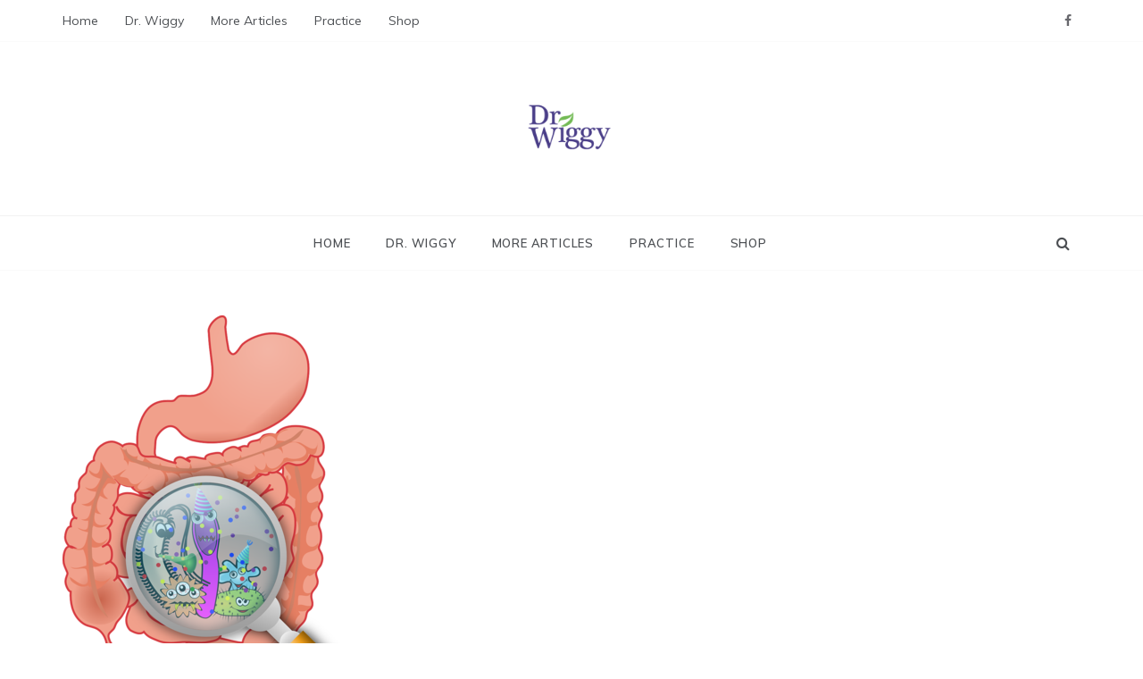

--- FILE ---
content_type: text/html; charset=UTF-8
request_url: https://www.drwiggy.com/the-fact-this-is-true-really-stinks/
body_size: 16872
content:
<!doctype html>
<html lang="en">
<head>
	<meta charset="UTF-8">
	<meta name="viewport" content="width=device-width, initial-scale=1">
	<link rel="profile" href="https://gmpg.org/xfn/11">
	<title>The Fact This is True Really Stinks &#8211;  Dr. Wiggy &#8211; Integrative Medicine Physician</title>
<meta name='robots' content='max-image-preview:large' />
	<style>img:is([sizes="auto" i], [sizes^="auto," i]) { contain-intrinsic-size: 3000px 1500px }</style>
	<link rel='dns-prefetch' href='//fonts.googleapis.com' />
<link rel="alternate" type="application/rss+xml" title=" Dr. Wiggy - Integrative Medicine Physician &raquo; Feed" href="https://www.drwiggy.com/feed/" />
<link rel="alternate" type="application/rss+xml" title=" Dr. Wiggy - Integrative Medicine Physician &raquo; Comments Feed" href="https://www.drwiggy.com/comments/feed/" />
<link rel="alternate" type="application/rss+xml" title=" Dr. Wiggy - Integrative Medicine Physician &raquo; The Fact This is True Really Stinks Comments Feed" href="https://www.drwiggy.com/the-fact-this-is-true-really-stinks/feed/" />
<script type="text/javascript">
/* <![CDATA[ */
window._wpemojiSettings = {"baseUrl":"https:\/\/s.w.org\/images\/core\/emoji\/16.0.1\/72x72\/","ext":".png","svgUrl":"https:\/\/s.w.org\/images\/core\/emoji\/16.0.1\/svg\/","svgExt":".svg","source":{"concatemoji":"https:\/\/www.drwiggy.com\/wp-includes\/js\/wp-emoji-release.min.js?ver=6.8.3"}};
/*! This file is auto-generated */
!function(s,n){var o,i,e;function c(e){try{var t={supportTests:e,timestamp:(new Date).valueOf()};sessionStorage.setItem(o,JSON.stringify(t))}catch(e){}}function p(e,t,n){e.clearRect(0,0,e.canvas.width,e.canvas.height),e.fillText(t,0,0);var t=new Uint32Array(e.getImageData(0,0,e.canvas.width,e.canvas.height).data),a=(e.clearRect(0,0,e.canvas.width,e.canvas.height),e.fillText(n,0,0),new Uint32Array(e.getImageData(0,0,e.canvas.width,e.canvas.height).data));return t.every(function(e,t){return e===a[t]})}function u(e,t){e.clearRect(0,0,e.canvas.width,e.canvas.height),e.fillText(t,0,0);for(var n=e.getImageData(16,16,1,1),a=0;a<n.data.length;a++)if(0!==n.data[a])return!1;return!0}function f(e,t,n,a){switch(t){case"flag":return n(e,"\ud83c\udff3\ufe0f\u200d\u26a7\ufe0f","\ud83c\udff3\ufe0f\u200b\u26a7\ufe0f")?!1:!n(e,"\ud83c\udde8\ud83c\uddf6","\ud83c\udde8\u200b\ud83c\uddf6")&&!n(e,"\ud83c\udff4\udb40\udc67\udb40\udc62\udb40\udc65\udb40\udc6e\udb40\udc67\udb40\udc7f","\ud83c\udff4\u200b\udb40\udc67\u200b\udb40\udc62\u200b\udb40\udc65\u200b\udb40\udc6e\u200b\udb40\udc67\u200b\udb40\udc7f");case"emoji":return!a(e,"\ud83e\udedf")}return!1}function g(e,t,n,a){var r="undefined"!=typeof WorkerGlobalScope&&self instanceof WorkerGlobalScope?new OffscreenCanvas(300,150):s.createElement("canvas"),o=r.getContext("2d",{willReadFrequently:!0}),i=(o.textBaseline="top",o.font="600 32px Arial",{});return e.forEach(function(e){i[e]=t(o,e,n,a)}),i}function t(e){var t=s.createElement("script");t.src=e,t.defer=!0,s.head.appendChild(t)}"undefined"!=typeof Promise&&(o="wpEmojiSettingsSupports",i=["flag","emoji"],n.supports={everything:!0,everythingExceptFlag:!0},e=new Promise(function(e){s.addEventListener("DOMContentLoaded",e,{once:!0})}),new Promise(function(t){var n=function(){try{var e=JSON.parse(sessionStorage.getItem(o));if("object"==typeof e&&"number"==typeof e.timestamp&&(new Date).valueOf()<e.timestamp+604800&&"object"==typeof e.supportTests)return e.supportTests}catch(e){}return null}();if(!n){if("undefined"!=typeof Worker&&"undefined"!=typeof OffscreenCanvas&&"undefined"!=typeof URL&&URL.createObjectURL&&"undefined"!=typeof Blob)try{var e="postMessage("+g.toString()+"("+[JSON.stringify(i),f.toString(),p.toString(),u.toString()].join(",")+"));",a=new Blob([e],{type:"text/javascript"}),r=new Worker(URL.createObjectURL(a),{name:"wpTestEmojiSupports"});return void(r.onmessage=function(e){c(n=e.data),r.terminate(),t(n)})}catch(e){}c(n=g(i,f,p,u))}t(n)}).then(function(e){for(var t in e)n.supports[t]=e[t],n.supports.everything=n.supports.everything&&n.supports[t],"flag"!==t&&(n.supports.everythingExceptFlag=n.supports.everythingExceptFlag&&n.supports[t]);n.supports.everythingExceptFlag=n.supports.everythingExceptFlag&&!n.supports.flag,n.DOMReady=!1,n.readyCallback=function(){n.DOMReady=!0}}).then(function(){return e}).then(function(){var e;n.supports.everything||(n.readyCallback(),(e=n.source||{}).concatemoji?t(e.concatemoji):e.wpemoji&&e.twemoji&&(t(e.twemoji),t(e.wpemoji)))}))}((window,document),window._wpemojiSettings);
/* ]]> */
</script>
<style id='wp-emoji-styles-inline-css' type='text/css'>

	img.wp-smiley, img.emoji {
		display: inline !important;
		border: none !important;
		box-shadow: none !important;
		height: 1em !important;
		width: 1em !important;
		margin: 0 0.07em !important;
		vertical-align: -0.1em !important;
		background: none !important;
		padding: 0 !important;
	}
</style>
<link rel='stylesheet' id='wp-block-library-css' href='https://www.drwiggy.com/wp-includes/css/dist/block-library/style.min.css?ver=6.8.3' type='text/css' media='all' />
<style id='wp-block-library-theme-inline-css' type='text/css'>
.wp-block-audio :where(figcaption){color:#555;font-size:13px;text-align:center}.is-dark-theme .wp-block-audio :where(figcaption){color:#ffffffa6}.wp-block-audio{margin:0 0 1em}.wp-block-code{border:1px solid #ccc;border-radius:4px;font-family:Menlo,Consolas,monaco,monospace;padding:.8em 1em}.wp-block-embed :where(figcaption){color:#555;font-size:13px;text-align:center}.is-dark-theme .wp-block-embed :where(figcaption){color:#ffffffa6}.wp-block-embed{margin:0 0 1em}.blocks-gallery-caption{color:#555;font-size:13px;text-align:center}.is-dark-theme .blocks-gallery-caption{color:#ffffffa6}:root :where(.wp-block-image figcaption){color:#555;font-size:13px;text-align:center}.is-dark-theme :root :where(.wp-block-image figcaption){color:#ffffffa6}.wp-block-image{margin:0 0 1em}.wp-block-pullquote{border-bottom:4px solid;border-top:4px solid;color:currentColor;margin-bottom:1.75em}.wp-block-pullquote cite,.wp-block-pullquote footer,.wp-block-pullquote__citation{color:currentColor;font-size:.8125em;font-style:normal;text-transform:uppercase}.wp-block-quote{border-left:.25em solid;margin:0 0 1.75em;padding-left:1em}.wp-block-quote cite,.wp-block-quote footer{color:currentColor;font-size:.8125em;font-style:normal;position:relative}.wp-block-quote:where(.has-text-align-right){border-left:none;border-right:.25em solid;padding-left:0;padding-right:1em}.wp-block-quote:where(.has-text-align-center){border:none;padding-left:0}.wp-block-quote.is-large,.wp-block-quote.is-style-large,.wp-block-quote:where(.is-style-plain){border:none}.wp-block-search .wp-block-search__label{font-weight:700}.wp-block-search__button{border:1px solid #ccc;padding:.375em .625em}:where(.wp-block-group.has-background){padding:1.25em 2.375em}.wp-block-separator.has-css-opacity{opacity:.4}.wp-block-separator{border:none;border-bottom:2px solid;margin-left:auto;margin-right:auto}.wp-block-separator.has-alpha-channel-opacity{opacity:1}.wp-block-separator:not(.is-style-wide):not(.is-style-dots){width:100px}.wp-block-separator.has-background:not(.is-style-dots){border-bottom:none;height:1px}.wp-block-separator.has-background:not(.is-style-wide):not(.is-style-dots){height:2px}.wp-block-table{margin:0 0 1em}.wp-block-table td,.wp-block-table th{word-break:normal}.wp-block-table :where(figcaption){color:#555;font-size:13px;text-align:center}.is-dark-theme .wp-block-table :where(figcaption){color:#ffffffa6}.wp-block-video :where(figcaption){color:#555;font-size:13px;text-align:center}.is-dark-theme .wp-block-video :where(figcaption){color:#ffffffa6}.wp-block-video{margin:0 0 1em}:root :where(.wp-block-template-part.has-background){margin-bottom:0;margin-top:0;padding:1.25em 2.375em}
</style>
<style id='classic-theme-styles-inline-css' type='text/css'>
/*! This file is auto-generated */
.wp-block-button__link{color:#fff;background-color:#32373c;border-radius:9999px;box-shadow:none;text-decoration:none;padding:calc(.667em + 2px) calc(1.333em + 2px);font-size:1.125em}.wp-block-file__button{background:#32373c;color:#fff;text-decoration:none}
</style>
<link rel='stylesheet' id='font-awesome-css' href='https://www.drwiggy.com/wp-content/plugins/elementor/assets/lib/font-awesome/css/font-awesome.min.css?ver=4.7.0' type='text/css' media='all' />
<style id='global-styles-inline-css' type='text/css'>
:root{--wp--preset--aspect-ratio--square: 1;--wp--preset--aspect-ratio--4-3: 4/3;--wp--preset--aspect-ratio--3-4: 3/4;--wp--preset--aspect-ratio--3-2: 3/2;--wp--preset--aspect-ratio--2-3: 2/3;--wp--preset--aspect-ratio--16-9: 16/9;--wp--preset--aspect-ratio--9-16: 9/16;--wp--preset--color--black: #000000;--wp--preset--color--cyan-bluish-gray: #abb8c3;--wp--preset--color--white: #ffffff;--wp--preset--color--pale-pink: #f78da7;--wp--preset--color--vivid-red: #cf2e2e;--wp--preset--color--luminous-vivid-orange: #ff6900;--wp--preset--color--luminous-vivid-amber: #fcb900;--wp--preset--color--light-green-cyan: #7bdcb5;--wp--preset--color--vivid-green-cyan: #00d084;--wp--preset--color--pale-cyan-blue: #8ed1fc;--wp--preset--color--vivid-cyan-blue: #0693e3;--wp--preset--color--vivid-purple: #9b51e0;--wp--preset--gradient--vivid-cyan-blue-to-vivid-purple: linear-gradient(135deg,rgba(6,147,227,1) 0%,rgb(155,81,224) 100%);--wp--preset--gradient--light-green-cyan-to-vivid-green-cyan: linear-gradient(135deg,rgb(122,220,180) 0%,rgb(0,208,130) 100%);--wp--preset--gradient--luminous-vivid-amber-to-luminous-vivid-orange: linear-gradient(135deg,rgba(252,185,0,1) 0%,rgba(255,105,0,1) 100%);--wp--preset--gradient--luminous-vivid-orange-to-vivid-red: linear-gradient(135deg,rgba(255,105,0,1) 0%,rgb(207,46,46) 100%);--wp--preset--gradient--very-light-gray-to-cyan-bluish-gray: linear-gradient(135deg,rgb(238,238,238) 0%,rgb(169,184,195) 100%);--wp--preset--gradient--cool-to-warm-spectrum: linear-gradient(135deg,rgb(74,234,220) 0%,rgb(151,120,209) 20%,rgb(207,42,186) 40%,rgb(238,44,130) 60%,rgb(251,105,98) 80%,rgb(254,248,76) 100%);--wp--preset--gradient--blush-light-purple: linear-gradient(135deg,rgb(255,206,236) 0%,rgb(152,150,240) 100%);--wp--preset--gradient--blush-bordeaux: linear-gradient(135deg,rgb(254,205,165) 0%,rgb(254,45,45) 50%,rgb(107,0,62) 100%);--wp--preset--gradient--luminous-dusk: linear-gradient(135deg,rgb(255,203,112) 0%,rgb(199,81,192) 50%,rgb(65,88,208) 100%);--wp--preset--gradient--pale-ocean: linear-gradient(135deg,rgb(255,245,203) 0%,rgb(182,227,212) 50%,rgb(51,167,181) 100%);--wp--preset--gradient--electric-grass: linear-gradient(135deg,rgb(202,248,128) 0%,rgb(113,206,126) 100%);--wp--preset--gradient--midnight: linear-gradient(135deg,rgb(2,3,129) 0%,rgb(40,116,252) 100%);--wp--preset--font-size--small: 16px;--wp--preset--font-size--medium: 20px;--wp--preset--font-size--large: 25px;--wp--preset--font-size--x-large: 42px;--wp--preset--font-size--larger: 35px;--wp--preset--spacing--20: 0.44rem;--wp--preset--spacing--30: 0.67rem;--wp--preset--spacing--40: 1rem;--wp--preset--spacing--50: 1.5rem;--wp--preset--spacing--60: 2.25rem;--wp--preset--spacing--70: 3.38rem;--wp--preset--spacing--80: 5.06rem;--wp--preset--shadow--natural: 6px 6px 9px rgba(0, 0, 0, 0.2);--wp--preset--shadow--deep: 12px 12px 50px rgba(0, 0, 0, 0.4);--wp--preset--shadow--sharp: 6px 6px 0px rgba(0, 0, 0, 0.2);--wp--preset--shadow--outlined: 6px 6px 0px -3px rgba(255, 255, 255, 1), 6px 6px rgba(0, 0, 0, 1);--wp--preset--shadow--crisp: 6px 6px 0px rgba(0, 0, 0, 1);}:where(.is-layout-flex){gap: 0.5em;}:where(.is-layout-grid){gap: 0.5em;}body .is-layout-flex{display: flex;}.is-layout-flex{flex-wrap: wrap;align-items: center;}.is-layout-flex > :is(*, div){margin: 0;}body .is-layout-grid{display: grid;}.is-layout-grid > :is(*, div){margin: 0;}:where(.wp-block-columns.is-layout-flex){gap: 2em;}:where(.wp-block-columns.is-layout-grid){gap: 2em;}:where(.wp-block-post-template.is-layout-flex){gap: 1.25em;}:where(.wp-block-post-template.is-layout-grid){gap: 1.25em;}.has-black-color{color: var(--wp--preset--color--black) !important;}.has-cyan-bluish-gray-color{color: var(--wp--preset--color--cyan-bluish-gray) !important;}.has-white-color{color: var(--wp--preset--color--white) !important;}.has-pale-pink-color{color: var(--wp--preset--color--pale-pink) !important;}.has-vivid-red-color{color: var(--wp--preset--color--vivid-red) !important;}.has-luminous-vivid-orange-color{color: var(--wp--preset--color--luminous-vivid-orange) !important;}.has-luminous-vivid-amber-color{color: var(--wp--preset--color--luminous-vivid-amber) !important;}.has-light-green-cyan-color{color: var(--wp--preset--color--light-green-cyan) !important;}.has-vivid-green-cyan-color{color: var(--wp--preset--color--vivid-green-cyan) !important;}.has-pale-cyan-blue-color{color: var(--wp--preset--color--pale-cyan-blue) !important;}.has-vivid-cyan-blue-color{color: var(--wp--preset--color--vivid-cyan-blue) !important;}.has-vivid-purple-color{color: var(--wp--preset--color--vivid-purple) !important;}.has-black-background-color{background-color: var(--wp--preset--color--black) !important;}.has-cyan-bluish-gray-background-color{background-color: var(--wp--preset--color--cyan-bluish-gray) !important;}.has-white-background-color{background-color: var(--wp--preset--color--white) !important;}.has-pale-pink-background-color{background-color: var(--wp--preset--color--pale-pink) !important;}.has-vivid-red-background-color{background-color: var(--wp--preset--color--vivid-red) !important;}.has-luminous-vivid-orange-background-color{background-color: var(--wp--preset--color--luminous-vivid-orange) !important;}.has-luminous-vivid-amber-background-color{background-color: var(--wp--preset--color--luminous-vivid-amber) !important;}.has-light-green-cyan-background-color{background-color: var(--wp--preset--color--light-green-cyan) !important;}.has-vivid-green-cyan-background-color{background-color: var(--wp--preset--color--vivid-green-cyan) !important;}.has-pale-cyan-blue-background-color{background-color: var(--wp--preset--color--pale-cyan-blue) !important;}.has-vivid-cyan-blue-background-color{background-color: var(--wp--preset--color--vivid-cyan-blue) !important;}.has-vivid-purple-background-color{background-color: var(--wp--preset--color--vivid-purple) !important;}.has-black-border-color{border-color: var(--wp--preset--color--black) !important;}.has-cyan-bluish-gray-border-color{border-color: var(--wp--preset--color--cyan-bluish-gray) !important;}.has-white-border-color{border-color: var(--wp--preset--color--white) !important;}.has-pale-pink-border-color{border-color: var(--wp--preset--color--pale-pink) !important;}.has-vivid-red-border-color{border-color: var(--wp--preset--color--vivid-red) !important;}.has-luminous-vivid-orange-border-color{border-color: var(--wp--preset--color--luminous-vivid-orange) !important;}.has-luminous-vivid-amber-border-color{border-color: var(--wp--preset--color--luminous-vivid-amber) !important;}.has-light-green-cyan-border-color{border-color: var(--wp--preset--color--light-green-cyan) !important;}.has-vivid-green-cyan-border-color{border-color: var(--wp--preset--color--vivid-green-cyan) !important;}.has-pale-cyan-blue-border-color{border-color: var(--wp--preset--color--pale-cyan-blue) !important;}.has-vivid-cyan-blue-border-color{border-color: var(--wp--preset--color--vivid-cyan-blue) !important;}.has-vivid-purple-border-color{border-color: var(--wp--preset--color--vivid-purple) !important;}.has-vivid-cyan-blue-to-vivid-purple-gradient-background{background: var(--wp--preset--gradient--vivid-cyan-blue-to-vivid-purple) !important;}.has-light-green-cyan-to-vivid-green-cyan-gradient-background{background: var(--wp--preset--gradient--light-green-cyan-to-vivid-green-cyan) !important;}.has-luminous-vivid-amber-to-luminous-vivid-orange-gradient-background{background: var(--wp--preset--gradient--luminous-vivid-amber-to-luminous-vivid-orange) !important;}.has-luminous-vivid-orange-to-vivid-red-gradient-background{background: var(--wp--preset--gradient--luminous-vivid-orange-to-vivid-red) !important;}.has-very-light-gray-to-cyan-bluish-gray-gradient-background{background: var(--wp--preset--gradient--very-light-gray-to-cyan-bluish-gray) !important;}.has-cool-to-warm-spectrum-gradient-background{background: var(--wp--preset--gradient--cool-to-warm-spectrum) !important;}.has-blush-light-purple-gradient-background{background: var(--wp--preset--gradient--blush-light-purple) !important;}.has-blush-bordeaux-gradient-background{background: var(--wp--preset--gradient--blush-bordeaux) !important;}.has-luminous-dusk-gradient-background{background: var(--wp--preset--gradient--luminous-dusk) !important;}.has-pale-ocean-gradient-background{background: var(--wp--preset--gradient--pale-ocean) !important;}.has-electric-grass-gradient-background{background: var(--wp--preset--gradient--electric-grass) !important;}.has-midnight-gradient-background{background: var(--wp--preset--gradient--midnight) !important;}.has-small-font-size{font-size: var(--wp--preset--font-size--small) !important;}.has-medium-font-size{font-size: var(--wp--preset--font-size--medium) !important;}.has-large-font-size{font-size: var(--wp--preset--font-size--large) !important;}.has-x-large-font-size{font-size: var(--wp--preset--font-size--x-large) !important;}
:where(.wp-block-post-template.is-layout-flex){gap: 1.25em;}:where(.wp-block-post-template.is-layout-grid){gap: 1.25em;}
:where(.wp-block-columns.is-layout-flex){gap: 2em;}:where(.wp-block-columns.is-layout-grid){gap: 2em;}
:root :where(.wp-block-pullquote){font-size: 1.5em;line-height: 1.6;}
</style>
<link rel='stylesheet' id='polite-body-css' href='//fonts.googleapis.com/css?family=Muli:400,400i,500,600,700&#038;display=swap' type='text/css' media='all' />
<link rel='stylesheet' id='polite-heading-css' href='//fonts.googleapis.com/css?family=Prata&#038;display=swap' type='text/css' media='all' />
<link rel='stylesheet' id='polite-sign-css' href='//fonts.googleapis.com/css?family=Monsieur+La+Doulaise&#038;display=swap' type='text/css' media='all' />
<link rel='stylesheet' id='grid-css-css' href='https://www.drwiggy.com/wp-content/themes/polite/css/grid.min.css?ver=4.5.0' type='text/css' media='all' />
<link rel='stylesheet' id='slick-css' href='https://www.drwiggy.com/wp-content/themes/polite/assets/css/slick.css?ver=4.5.0' type='text/css' media='all' />
<link rel='stylesheet' id='offcanvas-style-css' href='https://www.drwiggy.com/wp-content/themes/polite/assets/css/canvi.css?ver=4.5.0' type='text/css' media='all' />
<link rel='stylesheet' id='polite-style-css' href='https://www.drwiggy.com/wp-content/themes/polite/style.css?ver=6.8.3' type='text/css' media='all' />
<style id='polite-style-inline-css' type='text/css'>

            #toTop,
            a.effect:before,
            .show-more,
            a.link-format,
            .comment-form #submit:hover, 
            .comment-form #submit:focus,
            .meta_bottom .post-share a:hover,
            .tabs-nav li:before,
            .post-slider-section .s-cat,
            .sidebar-3 .widget-title:after,
            .bottom-caption .slick-current .slider-items span,
            aarticle.format-status .post-content .post-format::after,
            article.format-chat .post-content .post-format::after, 
            article.format-link .post-content .post-format::after,
            article.format-standard .post-content .post-format::after, 
            article.format-image .post-content .post-format::after, 
            article.hentry.sticky .post-content .post-format::after, 
            article.format-video .post-content .post-format::after, 
            article.format-gallery .post-content .post-format::after, 
            article.format-audio .post-content .post-format::after, 
            article.format-quote .post-content .post-format::after{ 
                background-color: #2d36ed; 
                border-color: #2d36ed;
            }
            #author:active, 
            #email:active, 
            #url:active, 
            #comment:active, 
            #author:focus, 
            #email:focus, 
            #url:focus, 
            #comment:focus,
            #author:hover, 
            #email:hover, 
            #url:hover, 
            #comment:hover{
                border-color:#2d36ed;
            }
            .post-cats > span i, 
            .post-cats > span a,
            .slide-wrap .caption .s-cat,
            .slide-wrap .caption span a:hover,
            .comment-form .logged-in-as a:last-child:hover, 
            .comment-form .logged-in-as a:last-child:focus,
            .main-header a:hover, 
            .main-header a:focus, 
            .main-header a:active,
            .top-menu > ul > li > a:hover,
            .main-menu ul li.current-menu-item > a, 
            .header-2 .main-menu > ul > li.current-menu-item > a,
            .main-menu ul li:hover > a,
            .post-navigation .nav-links a:hover, 
            .post-navigation .nav-links a:focus,
            .tabs-nav li.tab-active a, 
            .tabs-nav li.tab-active,
            .tabs-nav li.tab-active a, 
            .tabs-nav li.tab-active,
            ul.trail-items li a:hover span,
            .author-socials a:hover,
            .post-date a:focus, 
            .post-date a:hover,
            .post-excerpt a:hover, 
            .post-excerpt a:focus, 
            .content a:hover, 
            .content a:focus,
            .post-footer > span a:hover, 
            .post-footer > span a:focus,
            .widget a:hover, 
            .widget a:focus,
            .footer-menu li a:hover, 
            .footer-menu li a:focus,
            .footer-social-links a:hover,
            .footer-social-links a:focus,
            .site-footer a:hover, 
            .site-footer a:focus, .content-area p a{ 
                color : #2d36ed; 
            }
            .header-1 .head_one .logo{ 
                max-width : 600px; 
            }
            .header-image:before { 
                background-color : #ffffff; 
            }
            .header-1 .header-image .head_one { 
                min-height : 114px; 
            }
</style>
<link rel='stylesheet' id='wpcw-css' href='https://www.drwiggy.com/wp-content/plugins/contact-widgets/assets/css/style.min.css?ver=1.0.1' type='text/css' media='all' />
<script type="text/javascript" src="https://www.drwiggy.com/wp-includes/js/jquery/jquery.min.js?ver=3.7.1" id="jquery-core-js"></script>
<script type="text/javascript" src="https://www.drwiggy.com/wp-includes/js/jquery/jquery-migrate.min.js?ver=3.4.1" id="jquery-migrate-js"></script>
<link rel="https://api.w.org/" href="https://www.drwiggy.com/wp-json/" /><link rel="alternate" title="JSON" type="application/json" href="https://www.drwiggy.com/wp-json/wp/v2/posts/3189" /><link rel="EditURI" type="application/rsd+xml" title="RSD" href="https://www.drwiggy.com/xmlrpc.php?rsd" />
<meta name="generator" content="WordPress 6.8.3" />
<link rel="canonical" href="https://www.drwiggy.com/the-fact-this-is-true-really-stinks/" />
<link rel='shortlink' href='https://www.drwiggy.com/?p=3189' />
<link rel="alternate" title="oEmbed (JSON)" type="application/json+oembed" href="https://www.drwiggy.com/wp-json/oembed/1.0/embed?url=https%3A%2F%2Fwww.drwiggy.com%2Fthe-fact-this-is-true-really-stinks%2F" />
<link rel="alternate" title="oEmbed (XML)" type="text/xml+oembed" href="https://www.drwiggy.com/wp-json/oembed/1.0/embed?url=https%3A%2F%2Fwww.drwiggy.com%2Fthe-fact-this-is-true-really-stinks%2F&#038;format=xml" />
<link rel="pingback" href="https://www.drwiggy.com/xmlrpc.php"><meta name="generator" content="Elementor 3.29.2; features: additional_custom_breakpoints, e_local_google_fonts; settings: css_print_method-external, google_font-enabled, font_display-swap">
			<style>
				.e-con.e-parent:nth-of-type(n+4):not(.e-lazyloaded):not(.e-no-lazyload),
				.e-con.e-parent:nth-of-type(n+4):not(.e-lazyloaded):not(.e-no-lazyload) * {
					background-image: none !important;
				}
				@media screen and (max-height: 1024px) {
					.e-con.e-parent:nth-of-type(n+3):not(.e-lazyloaded):not(.e-no-lazyload),
					.e-con.e-parent:nth-of-type(n+3):not(.e-lazyloaded):not(.e-no-lazyload) * {
						background-image: none !important;
					}
				}
				@media screen and (max-height: 640px) {
					.e-con.e-parent:nth-of-type(n+2):not(.e-lazyloaded):not(.e-no-lazyload),
					.e-con.e-parent:nth-of-type(n+2):not(.e-lazyloaded):not(.e-no-lazyload) * {
						background-image: none !important;
					}
				}
			</style>
					<style type="text/css">
					.site-title,
			.site-description {
				position: absolute;
				clip: rect(1px, 1px, 1px, 1px);
			}
				</style>
		<link rel="icon" href="https://www.drwiggy.com/wp-content/uploads/2018/11/Dr.-Wiggy-logo-iOS-square-152-Capture-150x150.png" sizes="32x32" />
<link rel="icon" href="https://www.drwiggy.com/wp-content/uploads/2018/11/Dr.-Wiggy-logo-iOS-square-152-Capture.png" sizes="192x192" />
<link rel="apple-touch-icon" href="https://www.drwiggy.com/wp-content/uploads/2018/11/Dr.-Wiggy-logo-iOS-square-152-Capture.png" />
<meta name="msapplication-TileImage" content="https://www.drwiggy.com/wp-content/uploads/2018/11/Dr.-Wiggy-logo-iOS-square-152-Capture.png" />
</head>

<body class="wp-singular post-template-default single single-post postid-3189 single-format-standard wp-custom-logo wp-embed-responsive wp-theme-polite no-sidebar at-sticky-sidebar single-right-sidebar right-sidebar masonry-post elementor-default elementor-kit-5665">
<div id="page" class="site ">
	<a class="skip-link screen-reader-text" href="#content">Skip to content</a>

	<div class="js-canvi-content canvi-content">
<header class="header-1">
					<section class="top-bar-area">
				<div class="container">
											<nav id="top-nav" class="left-side">
	                        <div class="top-menu">
	    						<ul id="menu-td-demo-header-menu" class=""><li id="menu-item-3674" class="menu-item menu-item-type-custom menu-item-object-custom menu-item-home menu-item-3674"><a href="https://www.drwiggy.com">Home</a></li>
<li id="menu-item-748" class="menu-item menu-item-type-post_type menu-item-object-page menu-item-748"><a href="https://www.drwiggy.com/742-2/">Dr. Wiggy</a></li>
<li id="menu-item-6021" class="menu-item menu-item-type-post_type menu-item-object-page menu-item-6021"><a href="https://www.drwiggy.com/a-z-categories/">More Articles</a></li>
<li id="menu-item-372" class="menu-item menu-item-type-custom menu-item-object-custom menu-item-372"><a href="https://robinhoodintegrativehealth.com/homepage">Practice</a></li>
<li id="menu-item-373" class="menu-item menu-item-type-custom menu-item-object-custom menu-item-373"><a href="https://healthasitoughttobe.com/">Shop</a></li>
</ul>							</div>
						</nav><!-- .top-nav -->
										
											<div class="right-side">
							<div class="social-links">
								<div class="menu-social-menu-container"><ul id="social-menu" class="polite-social-menu"><li id="menu-item-3678" class="menu-item menu-item-type-custom menu-item-object-custom menu-item-3678"><a href="https://www.facebook.com/rihealth">Facebook</a></li>
</ul></div>							</div>
						</div>
									</div>
			</section>
					
		<section class="main-header " style="background-image:url(); background-size: cover; background-position: center; background-repeat: no-repeat;">
		<div class="head_one clearfix">
			<div class="container">
				<div class="logo">
					<a href="https://www.drwiggy.com/" class="custom-logo-link" rel="home"><img fetchpriority="high" width="1917" height="299" src="https://www.drwiggy.com/wp-content/uploads/2025/01/cropped-DrWiggy-baner-300h.png" class="custom-logo" alt=" Dr. Wiggy &#8211; Integrative Medicine Physician" decoding="async" srcset="https://www.drwiggy.com/wp-content/uploads/2025/01/cropped-DrWiggy-baner-300h.png 1917w, https://www.drwiggy.com/wp-content/uploads/2025/01/cropped-DrWiggy-baner-300h-300x47.png 300w, https://www.drwiggy.com/wp-content/uploads/2025/01/cropped-DrWiggy-baner-300h-1024x160.png 1024w, https://www.drwiggy.com/wp-content/uploads/2025/01/cropped-DrWiggy-baner-300h-768x120.png 768w, https://www.drwiggy.com/wp-content/uploads/2025/01/cropped-DrWiggy-baner-300h-1536x240.png 1536w" sizes="(max-width: 1917px) 100vw, 1917px" /></a>					<h1 class="site-title"><a href="https://www.drwiggy.com/" rel="home"> Dr. Wiggy &#8211; Integrative Medicine Physician</a></h1>
										<p class="site-description"> </p>
							</div><!-- .site-logo -->
		</div>
	</div>
	<div class="menu-area">
		<div class="container">					
			<nav id="site-navigation">
													<div class="search-wrapper">					
						<div class="search-box">
							<a href="javascript:void(0);" class="s_click"><i class="fa fa-search first_click" aria-hidden="true" style="display: block;"></i></a>
							<a href="javascript:void(0);" class="s_click"><i class="fa fa-times second_click" aria-hidden="true" style="display: none;"></i></a>
						</div>
						<div class="search-box-text">
							<form role="search" method="get" class="search-form" action="https://www.drwiggy.com/">
				<label>
					<span class="screen-reader-text">Search for:</span>
					<input type="search" class="search-field" placeholder="Search &hellip;" value="" name="s" />
				</label>
				<input type="submit" class="search-submit" value="Search" />
			</form>						</div>				
					</div>
				
				<button class="bar-menu">
											<span>Menu</span>
									</button>
				<div class="main-menu menu-caret">
					<ul id="primary-menu" class=""><li class="menu-item menu-item-type-custom menu-item-object-custom menu-item-home menu-item-3674"><a href="https://www.drwiggy.com">Home</a></li>
<li class="menu-item menu-item-type-post_type menu-item-object-page menu-item-748"><a href="https://www.drwiggy.com/742-2/">Dr. Wiggy</a></li>
<li class="menu-item menu-item-type-post_type menu-item-object-page menu-item-6021"><a href="https://www.drwiggy.com/a-z-categories/">More Articles</a></li>
<li class="menu-item menu-item-type-custom menu-item-object-custom menu-item-372"><a href="https://robinhoodintegrativehealth.com/homepage">Practice</a></li>
<li class="menu-item menu-item-type-custom menu-item-object-custom menu-item-373"><a href="https://healthasitoughttobe.com/">Shop</a></li>
</ul>				</div>
			</nav><!-- #site-navigation -->
		</div>
	</div>
</setion><!-- #masthead -->
</header>


	     <section id="content" class="site-content posts-container">
    <div class="container">
        <div class="row">
			<div class="breadcrumbs-wrap">
				 
			</div>
			<div id="primary" class="col-md-8 content-area">
				<main id="main" class="site-main">
					<article id="post-3189" class="post-3189 post type-post status-publish format-standard has-post-thumbnail hentry category-digestive-health tag-digestive-health tag-leaky-gut">
    <div class="post-wrap">
                    <div class="post-media">
                
            <div class="post-thumbnail">
                <img width="371" height="480" src="https://www.drwiggy.com/wp-content/uploads/2019/07/anatomy-160524_1280_large.png" class="attachment-full size-full wp-post-image" alt="" decoding="async" srcset="https://www.drwiggy.com/wp-content/uploads/2019/07/anatomy-160524_1280_large.png 371w, https://www.drwiggy.com/wp-content/uploads/2019/07/anatomy-160524_1280_large-232x300.png 232w, https://www.drwiggy.com/wp-content/uploads/2019/07/anatomy-160524_1280_large-325x420.png 325w" sizes="(max-width: 371px) 100vw, 371px" />            </div><!-- .post-thumbnail -->

                    </div>
                <div class="post-content">
            <div class="post-cats">
                <span class="cat-links"><a href="https://www.drwiggy.com/category/digestive-health/" rel="category tag">Digestive Health</a></span><span class="tags-links"><i class="fa fa-tag"></i></span>            </div>
            <h1 class="post-title entry-title">The Fact This is True Really Stinks</h1>            <div class="post-date">
                                    <div class="entry-meta">
                        <span class="posted-on"><a href="https://www.drwiggy.com/the-fact-this-is-true-really-stinks/" rel="bookmark"><time class="entry-date published" datetime="2019-07-26T19:00:31+00:00">July 26, 2019</time><time class="updated" datetime="2020-11-23T12:22:35+00:00">November 23, 2020</time></a></span><span class="post_by"> by <span class="author vcard"><a class="url fn n" href="https://www.drwiggy.com/author/drwiggy/">Wiggy Saunders MD</a></span></span>                    </div><!-- .entry-meta -->
                            </div>

            <div class="content post-excerpt entry-content clearfix">
                <p>I wish what I was about to write wasn’t true.</p>
<p>But, sadly, it is.</p>
<p>Despite the fact that I’ve been writing about it for years, the condition I refer to as “<strong>leaky gut”</strong> is not recognized as a disease.</p>
<p>It’s as if the medical community doesn’t want to recognize <strong>the very real problem of leaky gut </strong>(AKA intestinal permeability) exists.</p>
<p>The truth of the matter is we’ve known for centuries that many of the medical conditions we experience originate in the gut.</p>
<p>Even the ancient Greeks knew this (and they had a term for it; <em>hypochondriasis</em>).</p>
<p>So it’s shocking that more people in the medical community don’t take leaky gut more seriously.</p>
<p>I believe if you can balance your hormone levels, improve blood sugar levels, eat a diet high in healthy fats and relatively low in protein and carbs…</p>
<p><strong>And FIX Leaky Gut…<br />
</strong><br />
You stand to be one of the healthiest people on the planet.</p>
<p>In 2 seconds I’m going to help you accomplish this by giving you a list of ingredients that are ideal for healing a leaky gut.</p>
<p>But first, let’s talk about why the medical establishment thinks the way they do about leaky gut.</p>
<h2><strong>Is This Proof The Medical Establishment Doesn’t Want to Accept Leaky Gut as a Real Condition?</strong></h2>
<p>If you were to ask most physicians about leaky gut, they’d probably cast a sideways glance your way.</p>
<p>This might even be true if you asked them about “intestinal permeability.” Which is the more accurate biological description of leaky gut.</p>
<p>The concept of leaky gut doesn’t get much attention in mainstream, Western medicine, primarily because most doctors are too close to something I call “symptom treatment.”  Meaning they won’t take a step back to realize a lot of the things patients are visiting them for <strong>are downstream manifestations</strong> of a damaged gastrointestinal tract.</p>
<p>But, it’s not to say they’re not aware of how the gut operates and aren’t taught about how the gut works to influence health.</p>
<p>Almost all of them know 80% of your body’s immune system is in your gut.</p>
<p>And even famous physicians, like Marcelo Campos, MD who writes for Harvard Health, have an understanding of what <a href="https://www.health.harvard.edu/blog/leaky-gut-what-is-it-and-what-does-it-mean-for-you-2017092212451">leaky gut</a> is.</p>
<p>Campos writes:</p>
<p><em>“Inside our bellies, we have an extensive intestinal lining covering more than 4,000 square feet of surface area. When working properly, it forms a tight barrier that controls what gets absorbed into the bloodstream. An unhealthy gut lining may have large cracks or holes, allowing partially digested food, toxins, and bugs to penetrate the tissues beneath it.</em></p>
<p>This may trigger inflammation and changes in the gut flora (normal bacteria) that could lead to problems within the digestive tract and beyond. The research world is booming today with studies showing that modifications in the intestinal bacteria and inflammation <strong>may play a role in the development of several common chronic diseases</strong>.”</p>
<p>And while he understands how leaky gut works (and so do other physicians) leaky gut doesn’t receive much attention.</p>
<p>Why?</p>
<p>Probably the most reasonable cause is we haven’t spen<em>t nearly enough time</em> researching leaky gut in clinical settings.</p>
<p>That, and there are so many different things that can cause leaky gut it’s tough to pin down what to study (from the long list of 80,000 industrial chemicals present in the environment, to the foods we eat, the stress we’re subjected, along with genetics).</p>
<p>Plus, because leaky gut is often only addressed by integrative and functional MDs and not by many general practitioners. It’s not something the average MD is trained to treat. Which means they’re not talking about it with other physicians and the medical community at large isn’t focused on it.</p>
<p>That’s the bad news.</p>
<p>The good news is that in many cases, fixing leaky gut isn’t all that difficult. Primarily because healing the gut is taken care of with a good diet, some simple supplements, the elimination of problematic chemicals and the like.</p>
<p>Since <a href="https://healthasitoughttobe.com/blogs/news/59077957-the-untold-dangers-of-leaky-gut">I’ve written about what causes leaky gut before</a>, I’ll focus this article on some of the things you can do to protect your body from leaky gut.</p>
<h2><strong>Simple Steps You Can Take to Heal a Leaky Gut</strong></h2>
<p>If a physician has said you have leaky gut, or you believe you do (or aren’t sure but don’t want to take second chances) here are a few things you can do to help heal yourself.</p>
<p><strong>1 &#8211; Balance gut bacteria:<br />
</strong><br />
The bacteria living in your gut play a <strong>big role</strong> in the health of your gut. Many people have an overgrowth of bad bacteria.</p>
<p>Which is why it’s a good idea to take probiotics.</p>
<p>When bad bacteria overpopulate your gut it means that food isn’t broken down properly, which can lead to intestinal permeability. Another thing that happens when bad bacteria are in abundance is after they eat they release toxins into your gut. These toxins <strong><em>destroy the lining of your gut,</em></strong> which leads to undigested bits of food making their way into your gut.</p>
<p>A good probiotic supplement, along with prebiotics (types of fiber found in foods that good bacteria feed on) are needed to kill those bacteria.</p>
<p>And once the bad bacteria are under control a leaky gut stands a chance of correcting itself.<br />
<strong><br />
2 &#8211; Switch to natural cleaning products and organic foods:<br />
</strong><br />
Natural cleaning products for your body along with organic foods are beneficial for gut health.</p>
<p>While many chemical agents can harm your gut, these are the kinds of chemicals that you come into contact with daily. Therefore, it’s a great idea to not use cleaning agents that could harm your gut; just like it’s a good idea to not eat foods which have pesticides on them (and that kill good bacteria in your gut) daily.</p>
<p>By going more “natural” I believe you have a very good chance of fixing your leaky gut.</p>
<p><strong>3 &#8211; Take a supplement that heals your gut lining:<br />
</strong><br />
The entire premise behind leaky gut is after the lining of your intestine is damaged it leads to undigested food and toxins escaping into your body where it causes problems.</p>
<p>Any idea what the damaged lining mentioned above is made of?</p>
<p>Mucosa, or mucus.</p>
<p>While mucous is a gross thing to think about, when it comes to the lining of your gut that slimy excretion is essential to keeping toxins in food locked inside your gut.</p>
<p>Along with probiotics, taking a supplement known to increase how much mucous your body makes is a great idea.</p>
<p><a href="https://healthasitoughttobe.com/products/designs-for-health-gi-revive-8-oz?rfsn=344017.123d50&amp;subid=gireviveblog"><u>Here at the office we recommend GI Revive</u></a>.</p>
<p>GI Revive consists of 15 different, natural ingredients to help improve mucous production.</p>
<p>The top 3 ingredients in this blend are L-glutamine, N-acetyl glucosamine and citrus pectin.</p>
<p>Let me explain how these ingredients function to protect your gut.</p>
<h3><strong>L-glutamine:</strong></h3>
<p>L-glutamine is an essential amino acid. Quite a few people supplement with it on its own, but it’s one of the best supplements for your gut lining.</p>
<p>As researchers writing for the <a href="https://www.ncbi.nlm.nih.gov/pmc/articles/PMC4369670/"><em>Journal of Epithelial Biology &amp; Pharmacology</em></a> noted</p>
<p>“A significant body of evidence indicates that glutamine preserves the gut barrier function and prevents permeability to toxins and pathogens under various conditions of gastrointestinal mucosal injury.</p>
<p>Glutamine is considered the most important nutrient for healing of ‘leaky gut syndrome’ because it is the preferred fuel for enterocytes (intestinal absorptive cells,) and colonocytes (epithelial cells of the colon).”</p>
<p>With 1.5 grams of L-glutamine per serving, GI Revive is a great source of this all- important nutrient.</p>
<h3><strong>N-Acetyl Glucosamine: </strong></h3>
<p>You probably recognize the word glucosamine since it’s used in conjunction with chondroitin to help lubricate stiff and painful joints.</p>
<p>That same property (the lubrication-like effect) <u>is what&#8217;s in GI Revive</u>.</p>
<p>N-acetyl glucosamine helps to support your body’s reaction to inflammation. And studies show that when n-acetyl cysteine is included in your diet it has the power to take down inflammation in the gut which allows the gut to heal and mucosa to release more mucus.</p>
<p>These properties are why GI Revive has 1 gram of n-acetyl glucosamine per serving.</p>
<h3><strong>Citrus Pectin:</strong></h3>
<p>If you’re a food canner, or if you’ve ever had jello, then you’ve eaten pectin.</p>
<p>Pectin comes from the skins of fruits like apples and many citrus fruits.</p>
<p>It also helps to “firm things up,” which is why it’s in GI Revive.</p>
<p><a href="https://www.ncbi.nlm.nih.gov/pubmed/15139502">Studies show it helps to tighten up the lining of your intestines</a> which helps not just with keeping your intestines healthy, but also assists in keeping you regular.</p>
<p>That’s why there’s 1 gram of it in GI Revive.</p>
<p>In addition to these 3 main ingredients there are a number of other natural products in GI Revive that support gut health through a combination of actions. From helping support inflammatory response, to acting as soothing agents that allow the body to release more mucus.<br />
<strong>              </strong></p>
<h2><strong>Will GI Revive Heal Your Leaky Gut?</strong></h2>
<p>That’s a great question.</p>
<p>I can’t guarantee that it will, but I know quite a few of our patients have had great success with it.</p>
<p>So try it for yourself.</p>
<div id="m_-6852714299547768668text-24826" class="m_-6852714299547768668editableElement">
<div class="m_-6852714299547768668ce">
<div>
<div style="text-align: left;"><img decoding="async" src="https://cdn.shopify.com/s/files/1/1026/0597/files/gi-revive-powder_225_g_8_oz_powder-1_480x480.png?v=1606134020" alt="" /></div>
<p>&nbsp;</p>
<div id="m_-6852714299547768668text-44" class="m_-6852714299547768668editableElement">
<div class="m_-6852714299547768668ce">Talk soon,</div>
<div class="m_-6852714299547768668ce"></div>
</div>
<div id="m_-6852714299547768668text-24826" class="m_-6852714299547768668editableElement">
<div class="m_-6852714299547768668ce">
<div><b><i>Dr. Wiggy</i></b></div>
<div><b><i><a id="m_-6852714299547768668link-2293-34" href="https://healthasitoughttobe.com/" target="_blank" rel="noopener noreferrer" data-saferedirecturl="https://www.google.com/url?q=https://u4206169.ct.sendgrid.net/wf/click?upn%[base64]&amp;source=gmail&amp;ust=1563969359894000&amp;usg=AFQjCNHJpuUwbrOUzlLoR5dYKzn6o5K-xA">www.HealthAsItOughtToBe.com</a></i></b></div>
</div>
</div>
</div>
</div>
</div>
            </div><!-- .entry-content -->
            <footer class="post-footer entry-footer">
                        <div class="meta_bottom">
            <div class="post-share">
                <a target="_blank" href="https://www.facebook.com/sharer/sharer.php?u=https://www.drwiggy.com/the-fact-this-is-true-really-stinks/"><i class="fa fa-facebook"></i></a>
                <a target="_blank" href="https://twitter.com/share?text=The%20Fact%20This%20is%20True%20Really%20Stinks&#038;url=https://www.drwiggy.com/the-fact-this-is-true-really-stinks/"><i
                            class="fa fa-twitter"></i></a>
                <a target="_blank" href="https://pinterest.com/pin/create/button/?url=https://www.drwiggy.com/the-fact-this-is-true-really-stinks/&#038;media=https://www.drwiggy.com/wp-content/uploads/2019/07/anatomy-160524_1280_large.png&#038;description=The%20Fact%20This%20is%20True%20Really%20Stinks"><i
                            class="fa fa-pinterest"></i></a>
                <a target="_blank" href="http://www.linkedin.com/shareArticle?mini=true&#038;title=The%20Fact%20This%20is%20True%20Really%20Stinks&#038;url=https://www.drwiggy.com/the-fact-this-is-true-really-stinks/"><i class="fa fa-linkedin"></i></a>
            </div>
        </div>
                    </footer><!-- .entry-footer -->
            
	<nav class="navigation post-navigation" aria-label="Posts">
		<h2 class="screen-reader-text">Post navigation</h2>
		<div class="nav-links"><div class="nav-previous"><a href="https://www.drwiggy.com/menopause-may-be-natural-but-it-doesnt-need-to-be-miserable/" rel="prev">Menopause May be Natural But It Doesn’t Need to Be Miserable</a></div><div class="nav-next"><a href="https://www.drwiggy.com/adrenal-fatigue-checklist-solutions/" rel="next">Adrenal Fatigue Checklist + Solutions</a></div></div>
	</nav>        </div>
    </div>
</article><!-- #post-3189 -->
<div id="comments" class="comments-area">

		<div id="respond" class="comment-respond">
		<h3 id="reply-title" class="comment-reply-title">Leave a Reply <small><a rel="nofollow" id="cancel-comment-reply-link" href="/the-fact-this-is-true-really-stinks/#respond" style="display:none;">Cancel reply</a></small></h3><p class="must-log-in">You must be <a href="https://www.drwiggy.com/wp-login.php?redirect_to=https%3A%2F%2Fwww.drwiggy.com%2Fthe-fact-this-is-true-really-stinks%2F">logged in</a> to post a comment.</p>	</div><!-- #respond -->
	
</div><!-- #comments -->
				</main><!-- #main -->
			</div><!-- #primary -->
					</div>
	</div>
</section>
<section class="">
    <div class="container">
        <div class="row">
        	<div class="col-sm-12">
				                <div class="related-posts clearfix">
                    <h2 class="widget-title">
                        Related Posts                    </h2>
                    <div class="related-posts-list">
                                                    <div class="show-2-related-posts">
                                <div class="post-wrap">
                                                                            <figure class="post-media">
                                            <a href="https://www.drwiggy.com/how-bamboo-could-transform-health/">
                                                <img width="850" height="550" src="https://www.drwiggy.com/wp-content/uploads/2026/01/bamboo-8018956_1280-850x550.jpg" class="attachment-polite-related-post-thumbnails size-polite-related-post-thumbnails wp-post-image" alt="" decoding="async" />                                            </a>
                                        </figure>
                                                                            <div class="post-content">
                                        <h2 class="post-title entry-title"><a
                                                    href="https://www.drwiggy.com/how-bamboo-could-transform-health/">How Bamboo Could Transform Health</a></h2>                                      
                                            <div class="post-date">
                                                January 26, 2026                                            </div>
                                    </div>
                                </div>
                            </div>
                                                        <div class="show-2-related-posts">
                                <div class="post-wrap">
                                                                            <figure class="post-media">
                                            <a href="https://www.drwiggy.com/can-we-detect-chrons-early-now/">
                                                <img width="850" height="550" src="https://www.drwiggy.com/wp-content/uploads/2026/01/body-8566424_1280-850x550.png" class="attachment-polite-related-post-thumbnails size-polite-related-post-thumbnails wp-post-image" alt="" decoding="async" />                                            </a>
                                        </figure>
                                                                            <div class="post-content">
                                        <h2 class="post-title entry-title"><a
                                                    href="https://www.drwiggy.com/can-we-detect-chrons-early-now/">Can We Detect Chron’s Early Now???</a></h2>                                      
                                            <div class="post-date">
                                                January 19, 2026                                            </div>
                                    </div>
                                </div>
                            </div>
                                                </div>
                </div> <!-- .related-post-block -->
                			</div>
		</div>
	</div>
</section>
<div class="footer-wrap">
	<div class="container">
		<div class="row">
								<div class="footer-col-2">
						<div class="footer-top-box wow fadeInUp">
							<section id="wpcw_contact-3" class="widget wpcw-widgets wpcw-widget-contact"><h2 class="widget-title">Contact Us</h2><ul><li class="has-label"><strong>Email</strong><br><div><a href="/cdn-cgi/l/email-protection#[base64]">i&#110;&#102;o&#64;&#104;e&#97;&#108;&#116;hasi&#116;&#111;&#117;gh&#116;tob&#101;&#46;&#99;o&#109;</a></div></li><li class="has-label"><strong>Address</strong><br><div>Robinhood Integrative Health<br />
3288 Robinhood Rd. Suite 202<br />
Winston Salem NC 27106<br />
healthasitoughttobe.com<br />
robinhoodintegrativehealth.com</div></li></ul></section>						</div>
					</div>
										<div class="footer-col-2">
						<div class="footer-top-box wow fadeInUp">
							<section id="archives-6" class="widget widget_archive"><h2 class="widget-title">Archives</h2>		<label class="screen-reader-text" for="archives-dropdown-6">Archives</label>
		<select id="archives-dropdown-6" name="archive-dropdown">
			
			<option value="">Select Month</option>
				<option value='https://www.drwiggy.com/2026/01/'> January 2026 &nbsp;(8)</option>
	<option value='https://www.drwiggy.com/2025/12/'> December 2025 &nbsp;(9)</option>
	<option value='https://www.drwiggy.com/2025/11/'> November 2025 &nbsp;(7)</option>
	<option value='https://www.drwiggy.com/2025/10/'> October 2025 &nbsp;(8)</option>
	<option value='https://www.drwiggy.com/2025/09/'> September 2025 &nbsp;(8)</option>
	<option value='https://www.drwiggy.com/2025/08/'> August 2025 &nbsp;(4)</option>
	<option value='https://www.drwiggy.com/2025/07/'> July 2025 &nbsp;(5)</option>
	<option value='https://www.drwiggy.com/2025/06/'> June 2025 &nbsp;(4)</option>
	<option value='https://www.drwiggy.com/2025/05/'> May 2025 &nbsp;(4)</option>
	<option value='https://www.drwiggy.com/2025/04/'> April 2025 &nbsp;(4)</option>
	<option value='https://www.drwiggy.com/2025/03/'> March 2025 &nbsp;(4)</option>
	<option value='https://www.drwiggy.com/2025/02/'> February 2025 &nbsp;(4)</option>
	<option value='https://www.drwiggy.com/2025/01/'> January 2025 &nbsp;(5)</option>
	<option value='https://www.drwiggy.com/2024/12/'> December 2024 &nbsp;(4)</option>
	<option value='https://www.drwiggy.com/2024/11/'> November 2024 &nbsp;(4)</option>
	<option value='https://www.drwiggy.com/2024/10/'> October 2024 &nbsp;(5)</option>
	<option value='https://www.drwiggy.com/2024/09/'> September 2024 &nbsp;(4)</option>
	<option value='https://www.drwiggy.com/2024/08/'> August 2024 &nbsp;(5)</option>
	<option value='https://www.drwiggy.com/2024/07/'> July 2024 &nbsp;(4)</option>
	<option value='https://www.drwiggy.com/2024/06/'> June 2024 &nbsp;(4)</option>
	<option value='https://www.drwiggy.com/2024/05/'> May 2024 &nbsp;(5)</option>
	<option value='https://www.drwiggy.com/2024/04/'> April 2024 &nbsp;(4)</option>
	<option value='https://www.drwiggy.com/2024/03/'> March 2024 &nbsp;(4)</option>
	<option value='https://www.drwiggy.com/2024/02/'> February 2024 &nbsp;(5)</option>
	<option value='https://www.drwiggy.com/2024/01/'> January 2024 &nbsp;(4)</option>
	<option value='https://www.drwiggy.com/2023/12/'> December 2023 &nbsp;(3)</option>
	<option value='https://www.drwiggy.com/2023/11/'> November 2023 &nbsp;(5)</option>
	<option value='https://www.drwiggy.com/2023/10/'> October 2023 &nbsp;(3)</option>
	<option value='https://www.drwiggy.com/2023/09/'> September 2023 &nbsp;(3)</option>
	<option value='https://www.drwiggy.com/2023/08/'> August 2023 &nbsp;(3)</option>
	<option value='https://www.drwiggy.com/2023/06/'> June 2023 &nbsp;(5)</option>
	<option value='https://www.drwiggy.com/2023/05/'> May 2023 &nbsp;(4)</option>
	<option value='https://www.drwiggy.com/2023/04/'> April 2023 &nbsp;(4)</option>
	<option value='https://www.drwiggy.com/2023/03/'> March 2023 &nbsp;(5)</option>
	<option value='https://www.drwiggy.com/2023/02/'> February 2023 &nbsp;(4)</option>
	<option value='https://www.drwiggy.com/2023/01/'> January 2023 &nbsp;(4)</option>
	<option value='https://www.drwiggy.com/2022/12/'> December 2022 &nbsp;(3)</option>
	<option value='https://www.drwiggy.com/2022/11/'> November 2022 &nbsp;(4)</option>
	<option value='https://www.drwiggy.com/2022/10/'> October 2022 &nbsp;(3)</option>
	<option value='https://www.drwiggy.com/2022/09/'> September 2022 &nbsp;(2)</option>
	<option value='https://www.drwiggy.com/2022/08/'> August 2022 &nbsp;(2)</option>
	<option value='https://www.drwiggy.com/2022/07/'> July 2022 &nbsp;(3)</option>
	<option value='https://www.drwiggy.com/2022/06/'> June 2022 &nbsp;(4)</option>
	<option value='https://www.drwiggy.com/2022/05/'> May 2022 &nbsp;(4)</option>
	<option value='https://www.drwiggy.com/2022/04/'> April 2022 &nbsp;(4)</option>
	<option value='https://www.drwiggy.com/2022/03/'> March 2022 &nbsp;(9)</option>
	<option value='https://www.drwiggy.com/2022/02/'> February 2022 &nbsp;(12)</option>
	<option value='https://www.drwiggy.com/2022/01/'> January 2022 &nbsp;(12)</option>
	<option value='https://www.drwiggy.com/2021/12/'> December 2021 &nbsp;(10)</option>
	<option value='https://www.drwiggy.com/2021/11/'> November 2021 &nbsp;(9)</option>
	<option value='https://www.drwiggy.com/2021/10/'> October 2021 &nbsp;(12)</option>
	<option value='https://www.drwiggy.com/2021/09/'> September 2021 &nbsp;(7)</option>
	<option value='https://www.drwiggy.com/2021/08/'> August 2021 &nbsp;(12)</option>
	<option value='https://www.drwiggy.com/2021/07/'> July 2021 &nbsp;(12)</option>
	<option value='https://www.drwiggy.com/2021/06/'> June 2021 &nbsp;(10)</option>
	<option value='https://www.drwiggy.com/2021/05/'> May 2021 &nbsp;(12)</option>
	<option value='https://www.drwiggy.com/2021/04/'> April 2021 &nbsp;(11)</option>
	<option value='https://www.drwiggy.com/2021/03/'> March 2021 &nbsp;(13)</option>
	<option value='https://www.drwiggy.com/2021/02/'> February 2021 &nbsp;(11)</option>
	<option value='https://www.drwiggy.com/2021/01/'> January 2021 &nbsp;(10)</option>
	<option value='https://www.drwiggy.com/2020/12/'> December 2020 &nbsp;(13)</option>
	<option value='https://www.drwiggy.com/2020/11/'> November 2020 &nbsp;(6)</option>
	<option value='https://www.drwiggy.com/2020/10/'> October 2020 &nbsp;(6)</option>
	<option value='https://www.drwiggy.com/2020/09/'> September 2020 &nbsp;(11)</option>
	<option value='https://www.drwiggy.com/2020/08/'> August 2020 &nbsp;(5)</option>
	<option value='https://www.drwiggy.com/2020/07/'> July 2020 &nbsp;(6)</option>
	<option value='https://www.drwiggy.com/2020/06/'> June 2020 &nbsp;(7)</option>
	<option value='https://www.drwiggy.com/2020/05/'> May 2020 &nbsp;(10)</option>
	<option value='https://www.drwiggy.com/2020/04/'> April 2020 &nbsp;(10)</option>
	<option value='https://www.drwiggy.com/2020/03/'> March 2020 &nbsp;(6)</option>
	<option value='https://www.drwiggy.com/2020/02/'> February 2020 &nbsp;(3)</option>
	<option value='https://www.drwiggy.com/2020/01/'> January 2020 &nbsp;(6)</option>
	<option value='https://www.drwiggy.com/2019/12/'> December 2019 &nbsp;(2)</option>
	<option value='https://www.drwiggy.com/2019/11/'> November 2019 &nbsp;(2)</option>
	<option value='https://www.drwiggy.com/2019/10/'> October 2019 &nbsp;(7)</option>
	<option value='https://www.drwiggy.com/2019/09/'> September 2019 &nbsp;(7)</option>
	<option value='https://www.drwiggy.com/2019/08/'> August 2019 &nbsp;(6)</option>
	<option value='https://www.drwiggy.com/2019/07/'> July 2019 &nbsp;(9)</option>
	<option value='https://www.drwiggy.com/2019/06/'> June 2019 &nbsp;(3)</option>
	<option value='https://www.drwiggy.com/2019/05/'> May 2019 &nbsp;(16)</option>
	<option value='https://www.drwiggy.com/2019/04/'> April 2019 &nbsp;(8)</option>
	<option value='https://www.drwiggy.com/2019/03/'> March 2019 &nbsp;(7)</option>
	<option value='https://www.drwiggy.com/2019/02/'> February 2019 &nbsp;(7)</option>
	<option value='https://www.drwiggy.com/2019/01/'> January 2019 &nbsp;(7)</option>
	<option value='https://www.drwiggy.com/2018/12/'> December 2018 &nbsp;(3)</option>
	<option value='https://www.drwiggy.com/2018/11/'> November 2018 &nbsp;(7)</option>
	<option value='https://www.drwiggy.com/2018/10/'> October 2018 &nbsp;(7)</option>
	<option value='https://www.drwiggy.com/2018/09/'> September 2018 &nbsp;(8)</option>
	<option value='https://www.drwiggy.com/2018/08/'> August 2018 &nbsp;(3)</option>
	<option value='https://www.drwiggy.com/2018/07/'> July 2018 &nbsp;(7)</option>
	<option value='https://www.drwiggy.com/2018/06/'> June 2018 &nbsp;(4)</option>
	<option value='https://www.drwiggy.com/2018/05/'> May 2018 &nbsp;(8)</option>
	<option value='https://www.drwiggy.com/2018/04/'> April 2018 &nbsp;(4)</option>
	<option value='https://www.drwiggy.com/2018/03/'> March 2018 &nbsp;(7)</option>
	<option value='https://www.drwiggy.com/2018/02/'> February 2018 &nbsp;(3)</option>
	<option value='https://www.drwiggy.com/2018/01/'> January 2018 &nbsp;(8)</option>
	<option value='https://www.drwiggy.com/2017/12/'> December 2017 &nbsp;(9)</option>
	<option value='https://www.drwiggy.com/2017/11/'> November 2017 &nbsp;(7)</option>
	<option value='https://www.drwiggy.com/2017/10/'> October 2017 &nbsp;(5)</option>
	<option value='https://www.drwiggy.com/2017/09/'> September 2017 &nbsp;(4)</option>
	<option value='https://www.drwiggy.com/2017/08/'> August 2017 &nbsp;(2)</option>
	<option value='https://www.drwiggy.com/2017/07/'> July 2017 &nbsp;(3)</option>
	<option value='https://www.drwiggy.com/2017/06/'> June 2017 &nbsp;(1)</option>
	<option value='https://www.drwiggy.com/2017/05/'> May 2017 &nbsp;(1)</option>
	<option value='https://www.drwiggy.com/2017/04/'> April 2017 &nbsp;(3)</option>
	<option value='https://www.drwiggy.com/2017/03/'> March 2017 &nbsp;(5)</option>
	<option value='https://www.drwiggy.com/2017/02/'> February 2017 &nbsp;(6)</option>
	<option value='https://www.drwiggy.com/2017/01/'> January 2017 &nbsp;(5)</option>
	<option value='https://www.drwiggy.com/2016/12/'> December 2016 &nbsp;(1)</option>
	<option value='https://www.drwiggy.com/2016/10/'> October 2016 &nbsp;(6)</option>
	<option value='https://www.drwiggy.com/2016/09/'> September 2016 &nbsp;(6)</option>
	<option value='https://www.drwiggy.com/2016/08/'> August 2016 &nbsp;(4)</option>
	<option value='https://www.drwiggy.com/2016/07/'> July 2016 &nbsp;(12)</option>
	<option value='https://www.drwiggy.com/2016/06/'> June 2016 &nbsp;(9)</option>
	<option value='https://www.drwiggy.com/2016/05/'> May 2016 &nbsp;(11)</option>
	<option value='https://www.drwiggy.com/2016/04/'> April 2016 &nbsp;(9)</option>
	<option value='https://www.drwiggy.com/2016/03/'> March 2016 &nbsp;(8)</option>
	<option value='https://www.drwiggy.com/2016/02/'> February 2016 &nbsp;(10)</option>
	<option value='https://www.drwiggy.com/2016/01/'> January 2016 &nbsp;(9)</option>
	<option value='https://www.drwiggy.com/2015/12/'> December 2015 &nbsp;(12)</option>
	<option value='https://www.drwiggy.com/2015/11/'> November 2015 &nbsp;(11)</option>
	<option value='https://www.drwiggy.com/2015/10/'> October 2015 &nbsp;(10)</option>
	<option value='https://www.drwiggy.com/2015/09/'> September 2015 &nbsp;(8)</option>
	<option value='https://www.drwiggy.com/2015/08/'> August 2015 &nbsp;(12)</option>
	<option value='https://www.drwiggy.com/2015/07/'> July 2015 &nbsp;(9)</option>
	<option value='https://www.drwiggy.com/2015/06/'> June 2015 &nbsp;(12)</option>
	<option value='https://www.drwiggy.com/2015/05/'> May 2015 &nbsp;(14)</option>
	<option value='https://www.drwiggy.com/2015/04/'> April 2015 &nbsp;(13)</option>
	<option value='https://www.drwiggy.com/2015/03/'> March 2015 &nbsp;(7)</option>
	<option value='https://www.drwiggy.com/2015/02/'> February 2015 &nbsp;(7)</option>
	<option value='https://www.drwiggy.com/2015/01/'> January 2015 &nbsp;(37)</option>
	<option value='https://www.drwiggy.com/2013/01/'> January 2013 &nbsp;(1)</option>

		</select>

			<script data-cfasync="false" src="/cdn-cgi/scripts/5c5dd728/cloudflare-static/email-decode.min.js"></script><script type="text/javascript">
/* <![CDATA[ */

(function() {
	var dropdown = document.getElementById( "archives-dropdown-6" );
	function onSelectChange() {
		if ( dropdown.options[ dropdown.selectedIndex ].value !== '' ) {
			document.location.href = this.options[ this.selectedIndex ].value;
		}
	}
	dropdown.onchange = onSelectChange;
})();

/* ]]> */
</script>
</section>						</div>
					</div>
							</div>
	</div>
	<footer class="site-footer">
		<div class="container">
			<div class="row">
				<div class="col-lg-6 col-md-6 col-sm-12 pull-right">
					<ul id="menu-td-demo-footer-menu" class="footer-menu"><li id="menu-item-3667" class="menu-item menu-item-type-custom menu-item-object-custom menu-item-home menu-item-3667"><a href="https://www.drwiggy.com">Home</a></li>
<li id="menu-item-1621" class="menu-item menu-item-type-post_type menu-item-object-page menu-item-1621"><a href="https://www.drwiggy.com/a-z-categories/">More Articles</a></li>
<li id="menu-item-759" class="menu-item menu-item-type-post_type menu-item-object-page menu-item-759"><a href="https://www.drwiggy.com/742-2/">Dr. Wiggy</a></li>
<li id="menu-item-1620" class="menu-item menu-item-type-custom menu-item-object-custom menu-item-1620"><a href="https://healthasitoughttobe.com/">Shop</a></li>
</ul>				</div>
				<div class="col-lg-6 col-md-6 col-sm-12 pull-left">
					<div class="copyright">
						&copy; 2026 drwiggy.com | All Rights Reserved.
					</div>
					<div class="site-info">
						<a href="https://wordpress.org/">
							Proudly powered by WordPress						</a>
						<span class="sep"> | </span>
						Theme: Polite by <a href="https://www.templatesell.com/">Template Sell</a>.					</div>
				</div>
				
			</div>
		</div>
	</footer>
	            <a id="toTop" class="go-to-top" href="#" title="Go to Top">
                <i class="fa fa-angle-double-up"></i>
            </a>
</div>
</div><!-- main container -->
</div><!-- #page -->
<script type="speculationrules">
{"prefetch":[{"source":"document","where":{"and":[{"href_matches":"\/*"},{"not":{"href_matches":["\/wp-*.php","\/wp-admin\/*","\/wp-content\/uploads\/*","\/wp-content\/*","\/wp-content\/plugins\/*","\/wp-content\/themes\/polite\/*","\/*\\?(.+)"]}},{"not":{"selector_matches":"a[rel~=\"nofollow\"]"}},{"not":{"selector_matches":".no-prefetch, .no-prefetch a"}}]},"eagerness":"conservative"}]}
</script>
			<script>
				const lazyloadRunObserver = () => {
					const lazyloadBackgrounds = document.querySelectorAll( `.e-con.e-parent:not(.e-lazyloaded)` );
					const lazyloadBackgroundObserver = new IntersectionObserver( ( entries ) => {
						entries.forEach( ( entry ) => {
							if ( entry.isIntersecting ) {
								let lazyloadBackground = entry.target;
								if( lazyloadBackground ) {
									lazyloadBackground.classList.add( 'e-lazyloaded' );
								}
								lazyloadBackgroundObserver.unobserve( entry.target );
							}
						});
					}, { rootMargin: '200px 0px 200px 0px' } );
					lazyloadBackgrounds.forEach( ( lazyloadBackground ) => {
						lazyloadBackgroundObserver.observe( lazyloadBackground );
					} );
				};
				const events = [
					'DOMContentLoaded',
					'elementor/lazyload/observe',
				];
				events.forEach( ( event ) => {
					document.addEventListener( event, lazyloadRunObserver );
				} );
			</script>
			<script type="text/javascript" src="https://www.drwiggy.com/wp-content/themes/polite/assets/js/custom-infinte-pagination.js?ver=4.6.0" id="polite-custom-pagination-js"></script>
<script type="text/javascript" src="https://www.drwiggy.com/wp-includes/js/imagesloaded.min.js?ver=5.0.0" id="imagesloaded-js"></script>
<script type="text/javascript" src="https://www.drwiggy.com/wp-includes/js/masonry.min.js?ver=4.2.2" id="masonry-js"></script>
<script type="text/javascript" src="https://www.drwiggy.com/wp-content/themes/polite/assets/js/custom-masonry.js?ver=4.6.0" id="polite-custom-masonry-js"></script>
<script type="text/javascript" src="https://www.drwiggy.com/wp-content/themes/polite/js/navigation.js?ver=20200412" id="polite-navigation-js"></script>
<script type="text/javascript" src="https://www.drwiggy.com/wp-content/themes/polite/assets/js/slick.js?ver=4.6.0" id="slick-js"></script>
<script type="text/javascript" src="https://www.drwiggy.com/wp-content/themes/polite/assets/js/script.js?ver=20200412" id="polite-script-js"></script>
<script type="text/javascript" id="polite-custom-js-extra">
/* <![CDATA[ */
var polite_ajax = {"ajaxurl":"https:\/\/www.drwiggy.com\/wp-admin\/admin-ajax.php","paged":"1","max_num_pages":"0","next_posts":"","show_more":"View More","no_more_posts":"No More"};
/* ]]> */
</script>
<script type="text/javascript" src="https://www.drwiggy.com/wp-content/themes/polite/assets/js/custom.js?ver=20200412" id="polite-custom-js"></script>
<script type="text/javascript" src="https://www.drwiggy.com/wp-content/themes/polite/js/skip-link-focus-fix.js?ver=20200412" id="polite-skip-link-focus-fix-js"></script>
<script type="text/javascript" src="https://www.drwiggy.com/wp-content/themes/polite/assets/js/theia-sticky-sidebar.js?ver=20200412" id="theia-sticky-sidebar-js"></script>
<script type="text/javascript" src="https://www.drwiggy.com/wp-content/themes/polite/assets/js/custom-sticky-sidebar.js?ver=20200412" id="polite-sticky-sidebar-js"></script>
<script type="text/javascript" src="https://www.drwiggy.com/wp-includes/js/comment-reply.min.js?ver=6.8.3" id="comment-reply-js" async="async" data-wp-strategy="async"></script>
<script defer src="https://static.cloudflareinsights.com/beacon.min.js/vcd15cbe7772f49c399c6a5babf22c1241717689176015" integrity="sha512-ZpsOmlRQV6y907TI0dKBHq9Md29nnaEIPlkf84rnaERnq6zvWvPUqr2ft8M1aS28oN72PdrCzSjY4U6VaAw1EQ==" data-cf-beacon='{"version":"2024.11.0","token":"c67cc3e1918844609ca1d19c616a3ac6","r":1,"server_timing":{"name":{"cfCacheStatus":true,"cfEdge":true,"cfExtPri":true,"cfL4":true,"cfOrigin":true,"cfSpeedBrain":true},"location_startswith":null}}' crossorigin="anonymous"></script>
</body>
</html>